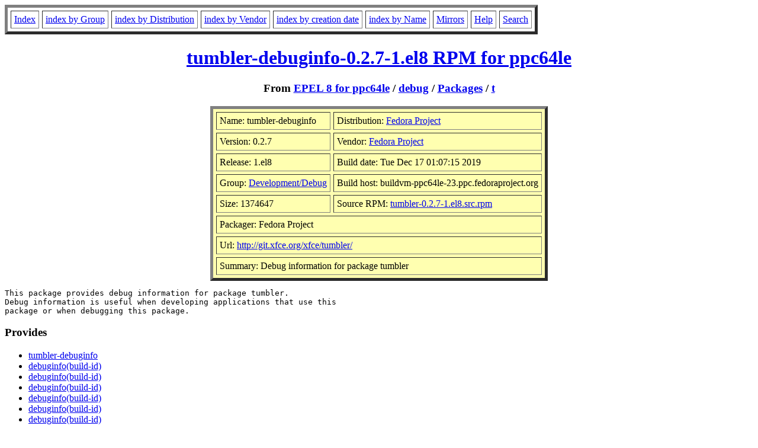

--- FILE ---
content_type: text/html; charset=UTF-8
request_url: https://fr.rpmfind.net/linux/RPM/epel/8/ppc64le/debug/Packages/t/tumbler-debuginfo-0.2.7-1.el8.ppc64le.html
body_size: 14484
content:
<!DOCTYPE HTML PUBLIC "-//W3C//DTD HTML 4.0 Transitional//EN">
<html>
<head>
<title>tumbler-debuginfo-0.2.7-1.el8.ppc64le RPM</title>
<meta name="GENERATOR" content="rpm2html 1.8.1">
</head>
<body bgcolor="#ffffff" text="#000000">
<table border=5 cellspacing=5 cellpadding=5>
<tbody>
<tr>
<td><a href="/linux/RPM/index.html">Index</a></td>
<td><a href="/linux/RPM/Groups.html">index by Group</a></td>
<td><a href="/linux/RPM/Distribs.html">index by Distribution</a></td>
<td><a href="/linux/RPM/Vendors.html">index by Vendor</a></td>
<td><a href="/linux/RPM/ByDate.html">index by creation date</a></td>
<td><a href="/linux/RPM/ByName.html">index by Name</a></td>
<td><a href="/linux/rpm2html/mirrors.html">Mirrors</a></td>
<td><a href="/linux/rpm2html/help.html">Help</a></td>
<td><a href="/linux/rpm2html/search.php">Search</a></td>
</tr>
</tbody></table>
<h1 align=center><a href="/linux/epel/8/Everything/ppc64le/debug/Packages/t/tumbler-debuginfo-0.2.7-1.el8.ppc64le.rpm">
tumbler-debuginfo-0.2.7-1.el8 RPM for ppc64le</a></h1>
<h3 align=center>From <a href="/linux/RPM/epel/8/ppc64le/index.html">EPEL 8 for ppc64le</a>
 / <a href="/linux/RPM/epel/8/ppc64le/debug/index.html">debug</a>
 / <a href="/linux/RPM/epel/8/ppc64le/debug/Packages/index.html">Packages</a>
 / <a href="/linux/RPM/epel/8/ppc64le/debug/Packages/t/index.html">t</a>
</h3>
<table align=center border=5 cellspacing=5 cellpadding=5 bgcolor="#ffffb0"><tbody>
<tr><td>Name: tumbler-debuginfo</td>
<td>Distribution: <a href="/linux/RPM/Fedora_Project.html">Fedora Project</a></td></tr>
<tr><td>Version: 0.2.7</td>
<td>Vendor: <a href="/linux/RPM/Fedora_Project.html">Fedora Project</a></td></tr>
<tr><td>Release: 1.el8</td>
<td>Build date: Tue Dec 17 01:07:15 2019</td></tr>
<tr><td>Group: <a href="/linux/RPM/Development_Debug.html">Development/Debug</a></td>
<td>Build host: buildvm-ppc64le-23.ppc.fedoraproject.org</td></tr>
<tr><td>Size: 1374647</td>
<td>Source RPM: <a href="https://download.fedoraproject.org/pub/epel/8/Everything/source/tree/Packages/t/tumbler-0.2.7-1.el8.src.rpm">tumbler-0.2.7-1.el8.src.rpm</a></td></tr>
<tr><td colspan="2">Packager: Fedora Project</td></tr>
<tr><td colspan="2">Url: <a href="http://git.xfce.org/xfce/tumbler/">http://git.xfce.org/xfce/tumbler/</a></td></tr>
<tr><td colspan="2">Summary: Debug information for package tumbler</td></tr>
</tbody>
</table>
<pre>This package provides debug information for package tumbler.
Debug information is useful when developing applications that use this
package or when debugging this package.
</pre>
<h3>Provides</h3>
<ul>
<li><a href="/linux/rpm2html/search.php?query=tumbler-debuginfo">tumbler-debuginfo</a>
<li><a href="/linux/rpm2html/search.php?query=debuginfo(build-id)">debuginfo(build-id)</a>
<li><a href="/linux/rpm2html/search.php?query=debuginfo(build-id)">debuginfo(build-id)</a>
<li><a href="/linux/rpm2html/search.php?query=debuginfo(build-id)">debuginfo(build-id)</a>
<li><a href="/linux/rpm2html/search.php?query=debuginfo(build-id)">debuginfo(build-id)</a>
<li><a href="/linux/rpm2html/search.php?query=debuginfo(build-id)">debuginfo(build-id)</a>
<li><a href="/linux/rpm2html/search.php?query=debuginfo(build-id)">debuginfo(build-id)</a>
<li><a href="/linux/rpm2html/search.php?query=debuginfo(build-id)">debuginfo(build-id)</a>
<li><a href="/linux/rpm2html/search.php?query=debuginfo(build-id)">debuginfo(build-id)</a>
<li><a href="/linux/rpm2html/search.php?query=debuginfo(build-id)">debuginfo(build-id)</a>
<li><a href="/linux/rpm2html/search.php?query=tumbler-debuginfo(ppc-64)">tumbler-debuginfo(ppc-64)</a>
</ul>
<h3>Requires</h3>
<ul>
<li><a href="/linux/rpm2html/search.php?query=rpmlib(CompressedFileNames)">rpmlib(CompressedFileNames)</a> &lt;= 3.0.4-1
<li><a href="/linux/rpm2html/search.php?query=rpmlib(FileDigests)">rpmlib(FileDigests)</a> &lt;= 4.6.0-1
<li><a href="/linux/rpm2html/search.php?query=rpmlib(PayloadFilesHavePrefix)">rpmlib(PayloadFilesHavePrefix)</a> &lt;= 4.0-1
<li><a href="/linux/rpm2html/search.php?query=rpmlib(PayloadIsXz)">rpmlib(PayloadIsXz)</a> &lt;= 5.2-1
</ul>
<h3>License</h3>
<pre>GPLv2+ and LGPLv2+
</pre>
<h3>Changelog</h3>
<pre>* Mon Aug 12 2019 Mukundan Ragavan &lt;nonamedotc@fedoraproject.org&gt; - 0.2.7-1
  - Update to 0.2.7
* Mon Jul 29 2019 Mukundan Ragavan &lt;nonamedotc@fedoraproject.org&gt; - 0.2.6-1
  - Update to 0.2.6
* Sat Jul 27 2019 Fedora Release Engineering &lt;releng@fedoraproject.org&gt; - 0.2.5-2
  - Rebuilt for https://fedoraproject.org/wiki/Fedora_31_Mass_Rebuild
* Mon Jul 01 2019 Mukundan Ragavan &lt;nonamedotc@fedoraproject.org&gt; - 0.2.5-1
  - Update to 0.2.5
* Sat May 18 2019 Mukundan Ragavan &lt;nonamedotc@fedoraproject.org&gt; - 0.2.4-1
  - Update to 0.2.4
* Sun Feb 03 2019 Fedora Release Engineering &lt;releng@fedoraproject.org&gt; - 0.2.3-2
  - Rebuilt for https://fedoraproject.org/wiki/Fedora_30_Mass_Rebuild
* Thu Sep 13 2018 Mukundan Ragavan &lt;nonamedotc@fedoraproject.org&gt; - 0.2.3-1
  - Update to 0.2.3
* Sat Sep 08 2018 Mukundan Ragavan &lt;nonamedotc@fedoraproject.org&gt; - 0.2.2-1
  - Update to 0.2.2
* Sat Jul 14 2018 Fedora Release Engineering &lt;releng@fedoraproject.org&gt; - 0.2.1-2
  - Rebuilt for https://fedoraproject.org/wiki/Fedora_29_Mass_Rebuild
* Sun Apr 01 2018 Mukundan Ragavan &lt;nonamedotc@fedoraproject.org&gt; - 0.2.1-1
  - Update to 0.2.1
  - Drop upstreamed patches
  - Modernize spec
* Fri Feb 09 2018 Fedora Release Engineering &lt;releng@fedoraproject.org&gt; - 0.2.0-4
  - Rebuilt for https://fedoraproject.org/wiki/Fedora_28_Mass_Rebuild
* Thu Aug 03 2017 Fedora Release Engineering &lt;releng@fedoraproject.org&gt; - 0.2.0-3
  - Rebuilt for https://fedoraproject.org/wiki/Fedora_27_Binutils_Mass_Rebuild
* Thu Jul 27 2017 Fedora Release Engineering &lt;releng@fedoraproject.org&gt; - 0.2.0-2
  - Rebuilt for https://fedoraproject.org/wiki/Fedora_27_Mass_Rebuild
* Thu Jul 20 2017 Kevin Fenzi &lt;kevin@scrye.com&gt; - 0.2.0-1
  - Update to 0.2. Fixes bug #1472022
* Fri Jul 07 2017 Kevin Fenzi &lt;kevin@scrye.com&gt; - 0.1.32-1
  - Update to 0.1.32. Fixes bug #1468767
* Sat Feb 11 2017 Fedora Release Engineering &lt;releng@fedoraproject.org&gt; - 0.1.31-6
  - Rebuilt for https://fedoraproject.org/wiki/Fedora_26_Mass_Rebuild
* Fri Dec 30 2016 Kevin Fenzi &lt;kevin@scrye.com&gt; - 0.1.31-5
  - Conditionalize libopenraw patch for f26 and newer only
* Sat Dec 03 2016 Kevin Fenzi &lt;kevin@scrye.com&gt; - 0.1.31-4
  - Rebuild for new libopenrawgnome
* Fri Feb 05 2016 Fedora Release Engineering &lt;releng@fedoraproject.org&gt; - 0.1.31-3
  - Rebuilt for https://fedoraproject.org/wiki/Fedora_24_Mass_Rebuild
* Fri Jun 19 2015 Fedora Release Engineering &lt;rel-eng@lists.fedoraproject.org&gt; - 0.1.31-2
  - Rebuilt for https://fedoraproject.org/wiki/Fedora_23_Mass_Rebuild
* Sat Feb 28 2015 Mukundan Ragavan &lt;nonamedotc@fedoraproject.org&gt; - 0.1.31-1
  - Update to version 0.1.31
* Mon Aug 18 2014 Fedora Release Engineering &lt;rel-eng@lists.fedoraproject.org&gt; - 0.1.30-3
  - Rebuilt for https://fedoraproject.org/wiki/Fedora_21_22_Mass_Rebuild
* Sun Jun 08 2014 Fedora Release Engineering &lt;rel-eng@lists.fedoraproject.org&gt; - 0.1.30-2
  - Rebuilt for https://fedoraproject.org/wiki/Fedora_21_Mass_Rebuild
* Wed Feb 26 2014 Kevin Fenzi &lt;kevin@scrye.com&gt; 0.1.30-1
  - Update to 0.1.30
* Sun Aug 04 2013 Fedora Release Engineering &lt;rel-eng@lists.fedoraproject.org&gt; - 0.1.29-2
  - Rebuilt for https://fedoraproject.org/wiki/Fedora_20_Mass_Rebuild
* Sun May 05 2013 Kevin Fenzi &lt;kevin@scrye.com&gt; 0.1.29-1
  - Update to 0.1.29
* Sun May 05 2013 Kevin Fenzi &lt;kevin@scrye.com&gt; 0.1.28-1
  - Update to 0.1.28
* Sun Mar 31 2013 Christoph Wickert &lt;cwickert@fedoraproject.org&gt; - 0.1.27-3
  - Make -extras package for GStreamer and RAW plugins
  - Mark tumbler.rc as %config(noreplace)
* Sun Mar 24 2013 Kevin Fenzi &lt;kevin@scrye.com&gt; 0.1.27-2
  - Modify gstreamer BuildRequires (fixes bug #927011)
  - Add new tumbler.rc file.
* Sun Mar 17 2013 Christoph Wickert &lt;cwickert@fedoraproject.org&gt; - 0.1.27-1
  - Update to 0.1.27
* Fri Feb 15 2013 Fedora Release Engineering &lt;rel-eng@lists.fedoraproject.org&gt; - 0.1.26-3
  - Rebuilt for https://fedoraproject.org/wiki/Fedora_19_Mass_Rebuild
* Mon Jan 21 2013 Adam Tkac &lt;atkac redhat com&gt; - 0.1.26-2
  - rebuild due to &quot;jpeg8-ABI&quot; feature drop
* Sun Dec 09 2012 Kevin Fenzi &lt;kevin@scrye.com&gt; 0.1.26-1
  - Update to 0.1.26
* Sun Jul 22 2012 Fedora Release Engineering &lt;rel-eng@lists.fedoraproject.org&gt; - 0.1.25-3
  - Rebuilt for https://fedoraproject.org/wiki/Fedora_18_Mass_Rebuild
* Wed May 16 2012 Marek Kasik &lt;mkasik@redhat.com&gt; - 0.1.25-2
  - Rebuild (poppler-0.20.0)
* Sun Apr 29 2012 Christoph Wickert &lt;cwickert@fedoraproject.org&gt; - 0.1.25-1
  - Update to 0.1.25 (Xfce 4.10 final)
  - Add VCS key
* Tue Apr 03 2012 Kevin Fenzi &lt;kevin@scrye.com&gt; - 0.1.24-1
  - Update to 0.1.24
* Sat Jan 14 2012 Fedora Release Engineering &lt;rel-eng@lists.fedoraproject.org&gt; - 0.1.23-2
  - Rebuilt for https://fedoraproject.org/wiki/Fedora_17_Mass_Rebuild
* Thu Dec 08 2011 Christoph Wickert &lt;cwickert@fedoraproject.org&gt; - 0.1.23-1
  - Update to 0.1.23
* Tue Dec 06 2011 Adam Jackson &lt;ajax@redhat.com&gt; - 0.1.22-5
  - Rebuild for new libpng
* Sun Oct 16 2011 Christoph Wickert &lt;cwickert@fedoraproject.org&gt; - 1.22-4
  - Fix thumbnail generation of the GStreamer plugin (#746110)
  - Fix ownership race conditions when started twice (bugzilla.xfce.org #8001)
* Fri Sep 30 2011 Marek Kasik &lt;mkasik@redhat.com&gt; - 1.22-3
  - Rebuild (poppler-0.18.0)
* Wed Sep 21 2011 Christoph Wickert &lt;cwickert@fedoraproject.org&gt; - 1.22-2
  - Build the new GStreamer video thumbnailer
* Wed Sep 21 2011 Christoph Wickert &lt;cwickert@fedoraproject.org&gt; - 1.22-1
  - Update to 1.22
* Mon Sep 19 2011 Marek Kasik &lt;mkasik@redhat.com&gt; - 1.21-3
  - Rebuild (poppler-0.17.3)
* Fri Jul 15 2011 Marek Kasik &lt;mkasik@redhat.com&gt; - 1.21-2
  - Rebuild (poppler-0.17.0)
* Mon Feb 14 2011 Christoph Wickert &lt;cwickert@fedoraproject.org&gt; - 1.21-1
  - Update to 1.21
* Sat Feb 12 2011 Christoph Wickert &lt;cwickert@fedoraproject.org&gt; - 1.20-1
  - Update to 1.20
* Wed Feb 09 2011 Fedora Release Engineering &lt;rel-eng@lists.fedoraproject.org&gt; - 0.1.6-2
  - Rebuilt for https://fedoraproject.org/wiki/Fedora_15_Mass_Rebuild
* Sun Jan 16 2011 Kevin Fenzi &lt;kevin@tummy.com&gt; - 0.1.6-1
  - Update to 0.1.6
* Sun Dec 05 2010 Christoph Wickert &lt;cwickert@fedoraproject.org&gt; - 0.1.5-1
  - Update to 0.1.5
* Thu Nov 18 2010 Christoph Wickert &lt;cwickert@fedoraproject.org&gt; - 0.1.4-1
  - Update to 0.1.4
* Wed Nov 03 2010 Christoph Wickert &lt;cwickert@fedoraproject.org&gt; - 0.1.3-1
  - Update to 0.1.3
  - Enable PDF thumbnails (BR poppler-glib-devel)
* Sat Jul 17 2010 Christoph Wickert &lt;cwickert@fedoraproject.org&gt; - 0.1.2-1
  - Update to 0.1.2
  - Own %{_datadir}/gtk-doc/{html/} (#604169)
  - Include NEWS in %doc
* Thu Feb 25 2010 Rahul Sundaram &lt;sundaram@fedoraproject.org&gt; - 0.1.1-2
  - Fix thumbnail support by including necessary BR's
* Fri Jan 15 2010 Debarshi Ray &lt;rishi@fedoraproject.org&gt; - 0.1.1-1
  - Version bump to 0.1.1.
    * New fast JPEG thumbnailer with EXIF support
    * Report unsupported flavors back to clients via error signals
    * Translation updates: Swedish, Catalan, Galician, Japanese, Danish,
      Portuguese, Chinese
  - Added 'BuildRequires: gtk2-devel'.
  - Use sed instead of chrpath to remove rpaths. Remove 'BuildRequires: chrpath'.
* Tue Dec 22 2009 Rahul Sundaram &lt;sundaram@fedoraproject.org&gt; - 0.1.0-2
  - Updated spec for review
* Sun Dec 20 2009 Debarshi Ray &lt;rishi@fedoraproject.org&gt; - 0.1.0-1
  - Initial build.

</pre>
<h3>Files</h3>
<pre>/usr/lib/debug
/usr/lib/debug/.build-id
/usr/lib/debug/.build-id/1b
/usr/lib/debug/.build-id/1b/75e8ff9518d05b8879d2b03391330667c1920a
/usr/lib/debug/.build-id/1b/75e8ff9518d05b8879d2b03391330667c1920a.debug
/usr/lib/debug/.build-id/3e
/usr/lib/debug/.build-id/3e/586979f7bf4e54f6631cc7178410ca3f8d9831
/usr/lib/debug/.build-id/3e/586979f7bf4e54f6631cc7178410ca3f8d9831.debug
/usr/lib/debug/.build-id/b7
/usr/lib/debug/.build-id/b7/a62880cfe4d93999835a38046af96fb7ba6f7d
/usr/lib/debug/.build-id/b7/a62880cfe4d93999835a38046af96fb7ba6f7d.debug
/usr/lib/debug/.build-id/b9
/usr/lib/debug/.build-id/b9/d84426a7d54dfd62f7e33f7aca6961f64d482c
/usr/lib/debug/.build-id/b9/d84426a7d54dfd62f7e33f7aca6961f64d482c.debug
/usr/lib/debug/.build-id/ec
/usr/lib/debug/.build-id/ec/7ff279a8dc7ac321323146c6a2e85649d68198
/usr/lib/debug/.build-id/ec/7ff279a8dc7ac321323146c6a2e85649d68198.debug
/usr/lib/debug/.build-id/f0
/usr/lib/debug/.build-id/f0/5e0f2d9c697366cc5643d99de99a82ef512719
/usr/lib/debug/.build-id/f0/5e0f2d9c697366cc5643d99de99a82ef512719.debug
/usr/lib/debug/.build-id/f4
/usr/lib/debug/.build-id/f4/5dea2fe49518f2ab6ade23e92c1ebdb4608fec
/usr/lib/debug/.build-id/f4/5dea2fe49518f2ab6ade23e92c1ebdb4608fec.debug
/usr/lib/debug/.build-id/fc
/usr/lib/debug/.build-id/fc/2cdb59c4a78056e46426342df1bd6eb217acc7
/usr/lib/debug/.build-id/fc/2cdb59c4a78056e46426342df1bd6eb217acc7.debug
/usr/lib/debug/.build-id/fe
/usr/lib/debug/.build-id/fe/3505d608e11ad192a9b786d345ee89841447ec
/usr/lib/debug/.build-id/fe/3505d608e11ad192a9b786d345ee89841447ec.debug
/usr/lib/debug/.dwz
/usr/lib/debug/.dwz/tumbler-0.2.7-1.el8.ppc64le
/usr/lib/debug/usr
/usr/lib/debug/usr/lib64
/usr/lib/debug/usr/lib64/libtumbler-1.so.0.0.0-0.2.7-1.el8.ppc64le.debug
/usr/lib/debug/usr/lib64/tumbler-1
/usr/lib/debug/usr/lib64/tumbler-1/plugins
/usr/lib/debug/usr/lib64/tumbler-1/plugins/cache
/usr/lib/debug/usr/lib64/tumbler-1/plugins/cache/tumbler-xdg-cache.so-0.2.7-1.el8.ppc64le.debug
/usr/lib/debug/usr/lib64/tumbler-1/plugins/tumbler-desktop-thumbnailer.so-0.2.7-1.el8.ppc64le.debug
/usr/lib/debug/usr/lib64/tumbler-1/plugins/tumbler-font-thumbnailer.so-0.2.7-1.el8.ppc64le.debug
/usr/lib/debug/usr/lib64/tumbler-1/plugins/tumbler-jpeg-thumbnailer.so-0.2.7-1.el8.ppc64le.debug
/usr/lib/debug/usr/lib64/tumbler-1/plugins/tumbler-pixbuf-thumbnailer.so-0.2.7-1.el8.ppc64le.debug
/usr/lib/debug/usr/lib64/tumbler-1/plugins/tumbler-poppler-thumbnailer.so-0.2.7-1.el8.ppc64le.debug
/usr/lib/debug/usr/lib64/tumbler-1/tumblerd-0.2.7-1.el8.ppc64le.debug

</pre>
<hr>
<p>Generated by <a href="/linux/rpm2html/">rpm2html 1.8.1</a>
<p><a href="mailto:fabrice@bellet.info">Fabrice Bellet</a>, Fri Jan 16 04:32:59 2026

</body>
</html>
